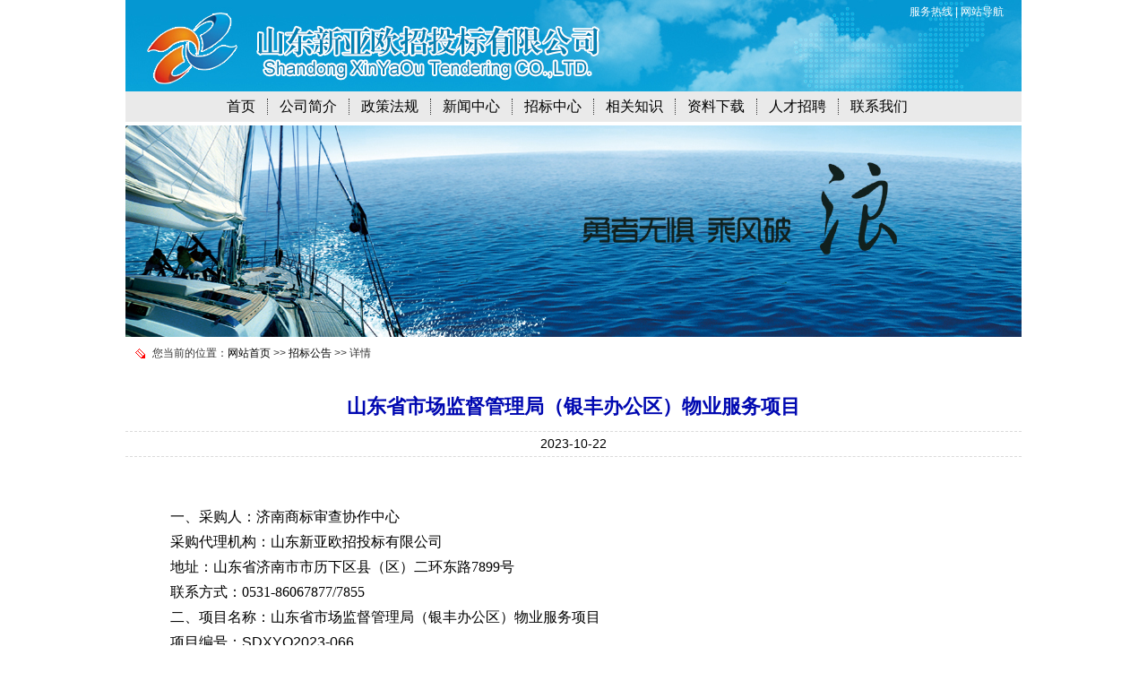

--- FILE ---
content_type: text/html; charset=UTF-8
request_url: http://sdxyo.com/index.php?dis=NewsPage&id=1807
body_size: 2550
content:
<!DOCTYPE html PUBLIC "-//W3C//DTD XHTML 1.0 Transitional//EN" "http://www.w3.org/TR/xhtml1/DTD/xhtml1-transitional.dtd">
<html xmlns="http://www.w3.org/1999/xhtml">
<head>
<meta http-equiv="Content-Type" content="text/html; charset=utf-8" />
<meta name="keywords" content="山东新亚欧招投标有限公司-官网" />
<title>山东新亚欧招投标有限公司-官网</title>
<link href="css/default.css" rel="stylesheet" type="text/css" />
<link href="css/content.css" rel="stylesheet" type="text/css" />
</head>

<body>
<div class="wrap">
	<!-- header start -->
<div id="header">
	<div class="h_top"><a href="#" class="white">服务热线</a> | <a href="#" class="white">网站导航</a></div>
	<ul class="h_tit clear">
		<li><a href="index.php">首页</a></li>
		<li><a href="index.php?dis=SinglePage&mark=GongSiJJ">公司简介</a></li>
		<li><a href="index.php?dis=NewsList&mark=ZhengCeFG">政策法规</a></li>
		<li><a href="index.php?dis=NewsList&mark=TongZhiGG">新闻中心</a></li>
		<li><a href="index.php?dis=NewsList&mark=ZhaoBiaoGG">招标中心</a></li>
		<li><a href="index.php?dis=NewsList&mark=XiangGuanZS">相关知识</a></li>
		<li><a href="index.php?dis=NewsList&mark=DownLoad">资料下载</a></li>
		<li><a href="index.php?dis=SinglePage&mark=RenCaiZP">人才招聘</a></li>
		<li><a href="index.php?dis=SinglePage&mark=LianXiWM">联系我们</a></li>
	</ul>
</div>
<!-- header end -->
	<div id="banner"><img src="images/banner.jpg" /></div>
	<div id="middle">
		<div class="nav">您当前的位置：<a href="index.php">网站首页</a> &gt;&gt; <a href="index.php?dis=NewsList&mark=ZhaoBiaoGG">招标公告</a> &gt;&gt; 详情</div>
		<div class="title">山东省市场监督管理局（银丰办公区）物业服务项目</div>
		<div class="other">2023-10-22</div>
		<div class="content"><p class="p" align="center">&nbsp;</p>
<p class="p"><span><span style="font-family: 宋体;">一、采购人：济南商标审查协作中心</span></span><span></span></p>
<p class="p"><span><span style="font-family: 宋体;">采购代理机构：山东新亚欧招投标有限公司</span></span><span></span></p>
<p class="p"><span><span style="font-family: 宋体;">地址：山东省济南市市历下区县（区）二环东路</span><span style="font-family: 宋体;">7899号</span></span><span></span></p>
<p class="p"><span><span style="font-family: 宋体;">联系方式：</span><span style="font-family: 宋体;">0531-86067877/7855</span></span><span></span></p>
<p class="p"><span><span style="font-family: 宋体;">二、项目名称：</span></span><span>山东省市场监督管理局（银丰办公区）物业服务项目</span><span></span></p>
<p class="p"><span><span style="font-family: 宋体;">项目编号：</span></span><span>SDXYO2023-066</span><span></span></p>
<p class="p"><span><span style="font-family: 宋体;">三、获取磋商文件</span></span><span></span></p>
<p class="p"><span><span style="font-family: 宋体;">1.时间：2023年</span></span><span>10</span><span>月</span><span>23</span><span>日</span><span><span style="font-family: 宋体;">开始至</span><span style="font-family: 宋体;">2023年</span></span><span>10</span><span>月</span><span>27</span><span>日</span><span><span style="font-family: 宋体;">截止，上午</span><span style="font-family: 宋体;">09:00&mdash;下午17:00（北京时间，法定节假日除外）</span></span><span></span></p>
<p class="p"><span><span style="font-family: 宋体;">2.地点：山东省济南市二环东路7899号（二环东路与旅游路交界口南100米路西）</span></span><span></span></p>
<p class="p"><span><span style="font-family: 宋体;">3.方式：</span></span><span></span></p>
<p class="MsoBodyTextIndent"><span>①</span><span>购买磋商文件须提供合格的营业执照副本（复印件加盖公章）、法人授权委托书原件（加盖公章并附法定代表人和委托代理人的身份证复印件）。</span><span style="text-decoration: underline;"><span></span></span></p>
<p class="MsoBodyTextIndent"><span>②</span><span>若要以邮件方式获取磋商文件的，请将报名资料及磋商文件费用汇款底单发至公司邮箱</span><strong><span>sdxyozb@163.com。</span></strong><span><span style="font-family: 宋体;">请将磋商文件费用对公汇至我方（开户单位：山东新亚欧招投标有限公司，开户银行：中国建设银行济南燕东支行，账号</span><span style="font-family: 宋体;">37001618803050149292），并将汇款底联扫描件，公告要求的报名资料、项目名称、联系人、联系方式一并发送致：sdxyozb@163.com，并电话通知： 0531-86067877。</span></span><span></span></p>
<p class="MsoBodyTextIndent"><strong><span>说明：报名时的资料查验不代表评审时的资格审查合格或最终通过。</span></strong><span></span></p>
<p class="p"><span><span style="font-family: 宋体;">4.售价：300元/本，磋商文件售出不退。</span></span><span></span></p>
<p class="p"><span><span style="font-family: 宋体;">四、递交响应文件时间及地点</span></span><span></span></p>
<p class="p"><span><span style="font-family: 宋体;">1.时间：2023年</span></span><span><span style="font-family: 宋体;">11</span></span><span><span style="font-family: 宋体;">月</span></span><span><span style="font-family: 宋体;">7</span></span><span><span style="font-family: 宋体;">日上午</span><span style="font-family: 宋体;">08:30-09:00（北京时间）</span></span><span></span></p>
<p class="p"><span><span style="font-family: 宋体;">2.地点：山东新亚欧招投标有限公司</span></span><span><span style="font-family: 宋体;">一楼</span></span><span><span style="font-family: 宋体;">开标大厅。</span></span><span></span></p>
<p class="p"><span><span style="font-family: 宋体;">3.地址：山东省济南市二环东路7899号。</span></span><span></span></p>
<p class="p"><span><span style="font-family: 宋体;">五、磋商时间及地点</span></span><span></span></p>
<p class="p"><span><span style="font-family: 宋体;">1.时间：2023年</span></span><span><span style="font-family: 宋体;">11</span></span><span><span style="font-family: 宋体;">月</span></span><span><span style="font-family: 宋体;">7</span></span><span><span style="font-family: 宋体;">日上午</span><span style="font-family: 宋体;">09:00（北京时间）</span></span><span></span></p>
<p class="p"><span><span style="font-family: 宋体;">2.地点：山东新亚欧招投标有限公司</span></span><span><span style="font-family: 宋体;">一楼</span></span><span><span style="font-family: 宋体;">开标大厅（山东省济南市二环东路</span><span style="font-family: 宋体;">7899号）</span></span><span></span></p>
<p class="p"><span><span style="font-family: 宋体;">六、项目联系方式：</span></span><span></span></p>
<p class="p"><span><span style="font-family: 宋体;">联系人：高虹、姚春杰</span></span><span></span></p>
<p class="p"><span><span style="font-family: 宋体;">联系方式：</span><span style="font-family: 宋体;">0531-86067877/7855</span></span><span></span></p>
<p class="MsoNormal"><span>&nbsp;</span></p></div>
		<div class="close">[ <a href="javascript:window.close()">关闭</a> ]</div>
	</div>
	<!-- footer start -->
<div id="footer">
	<div class="line_o"></div>
	<div class="line_t"></div>
	<div class="f_con"><a href="http://beian.miit.gov.cn" target="_blank">鲁ICP备19045283号-1</a>　版权所有　山东新亚欧招标投标有限公司<br />中国•济南市历下区二环东路7899号　邮编：250014<br />电话：0531-86067899　传真：0531-86067877<br /><br />技术支持：<a href="http://www.shdidc.cn" target="_blank">山东互联</a></div>
</div>
<script type="text/javascript" src="https://js.users.51.la/21291141.js"></script>
<!-- footer end -->
</div>
</body>
</html>


--- FILE ---
content_type: text/css
request_url: http://sdxyo.com/css/default.css
body_size: 961
content:
/* CSS Document */
body{font-family:'����', Arial, Verdana, sans-serif; margin:0; padding:0; font-size:12px; color:#333; text-align:center; background:#fff;}
div,form,ul,ol,li,span,p,dl,dt,dd,select{margin:0; padding:0; border:0; font-size:12px;}
img,a img{border:0; margin:0; padding:0;}
h1,h2,h3,h4,h5,h6{margin:0; padding:0; font-size:12px; font-weight:normal;}
ul,ol,li{list-style:none;}
table,td,input{margin:0; padding:0;font-size:12px;}
input,img {vertical-align:middle;}

/*ie and firefox1.5 updata */
.clearfix:after {content:"."; display:block; height:0; clear:both; visibility:hidden;}
/* Hides from IE-mac \*/
* html .clearfix {height:1%;}
/* End hide from IE-mac */

/* ͨ������ */
.wrap {width:1000px; margin:0 auto; padding:0; text-align:center;}
.left {float:left;}
.right {float:right;}
.clear {clear:both; font-size:0; height:0; line-height:0;}
.hide {display:none;}

/* ҳ����� */
a:link {color: #000; text-decoration: none;}
a:visited {color: #000; text-decoration: none;}
a:hover {color: #f60; text-decoration: underline;}
a.red:link {color: #f60; text-decoration: none;}
a.red:visited {color: #f60; text-decoration: none;}
a.red:hover {color: #f60; text-decoration: underline;}
a.white:link {color: #fff; text-decoration: none;}
a.white:visited {color: #fff; text-decoration: none;}
a.white:hover {color: #fff; text-decoration: underline;}
.red {color:#f00;}
.white {color:#fff;}

#header {width:1000px;}
#header .h_top {padding-right:20px; width:980px; height:102px; background:url(../images/i_01.jpg) no-repeat; color:#fff; text-align:right; line-height:27px;}
#header .h_tit {padding:8px 0 8px 100px; width:900px; height:18px; line-height:18px; background:#eaeaea;}
#header .h_tit li {float:left; padding:0 13px; font-size:16px; border-left:1px dotted #333;}
#header .h_tit li:first-child {border-left:none;}
#banner {margin:4px 0; width:1000px; height:236px;}
#banner img {width:1000px; height:236px;}
#middle {width:1000px; text-align:left;}
#footer {margin-top:10px; width:1000px;}
#footer .line_o {width:100%; height:5px; background:#118acb;}
#footer .line_t {margin:2px 0; width:100%; height:3px; background:#a2a3a5;}
#footer .f_con {width:100%; padding:12px 0; line-height:20px; font-size:14px; background:#118acb;}



--- FILE ---
content_type: text/css
request_url: http://sdxyo.com/css/content.css
body_size: 814
content:
#middle .nav {margin-bottom:4px; padding-left:30px; height:28px; line-height:28px; background:url(../images/comm_05.png) no-repeat 11px center;}
#middle .title {padding:30px 0 15px 0; line-height:24px; font-size:22px; font-weight:bold; text-align:center; color:#0008b1;}
#middle .other {width:100%; height:27px; line-height:27px; font-size:14px; color:#000; text-align:center; border-top:1px dashed #dadada; border-bottom:1px dashed #dadada;}
#middle .content {padding:25px 50px 20px 50px; width:900px; line-height:28px; font-size:16px; color:#000;}
#middle .content p,#middle .content span,#middle .content div {font-size:16px;}
#middle .close {margin-bottom:20px; width:100%; height:27px; line-height:27px; font-size:14px; text-align:center; border-top:1px dashed #dadada; border-bottom:1px dashed #dadada;}